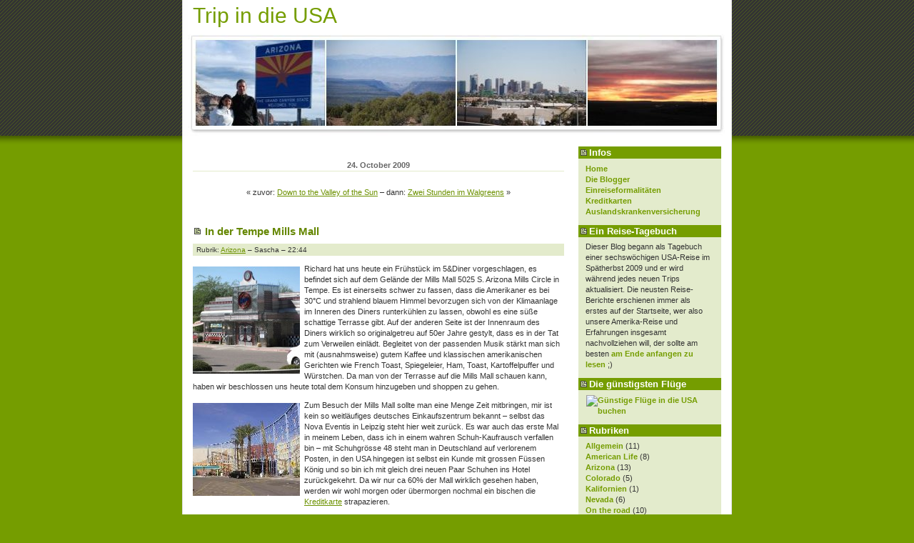

--- FILE ---
content_type: text/html; charset=UTF-8
request_url: http://www.trip-usa.net/arizona/in-der-tempe-mills-mall
body_size: 9013
content:
<!DOCTYPE html PUBLIC "-//W3C//DTD XHTML 1.0 Transitional//EN"
    "http://www.w3.org/TR/xhtml1/DTD/xhtml1-transitional.dtd">
<html xmlns="http://www.w3.org/1999/xhtml" xml:lang="de" lang="de">
<!--
    Landzilla: Template for Wordpress 2.0.x
    (c) by Vladimir Simovic aka Perun
    www.vlad-design.de and www.perun.net

    The CSS, XHTML and design is released under GPL:
    http://www.opensource.org/licenses/gpl-license.php
-->
<head profile="http://gmpg.org/xfn/11">
    <title>In der Tempe Mills Mall - Trip in die USA</title>
    <meta http-equiv="Content-Type" content="text/html; charset=UTF-8" />

    <meta name="generator" content="WordPress 5.2.23" /> <!-- leave this for stats please -->

    <link rel="stylesheet" href="http://www.trip-usa.net/wp-content/themes/landzilla-2.3/style.css" type="text/css" media="screen, projection" />
    <!--<link rel="stylesheet" href="http://www.trip-usa.net/wp-content/themes/landzilla-2.3/print.css" type="text/css" media="print" />-->

    <meta name="robots" content="index,follow" />
    <meta http-equiv="imagetoolbar" content="no" />
    <!--<link rel="shortcut icon" type="image/ico" href="/favicon.ico" />-->

    <link rel="alternate" type="application/rss+xml" title="RSS 2.0" href="http://www.trip-usa.net/feed" />
    <link rel="alternate" type="application/atom+xml" title="Atom 0.3" href="http://www.trip-usa.net/feed/atom" />

    <link rel="pingback" href="http://www.trip-usa.net/xmlrpc.php" />
    	<link rel='archives' title='June 2010' href='http://www.trip-usa.net/2010/06' />
	<link rel='archives' title='December 2009' href='http://www.trip-usa.net/2009/12' />
	<link rel='archives' title='November 2009' href='http://www.trip-usa.net/2009/11' />
	<link rel='archives' title='October 2009' href='http://www.trip-usa.net/2009/10' />
    
<!-- All in One SEO Pack 2.12.1 by Michael Torbert of Semper Fi Web Design[491,580] -->
<meta name="description"  content="Zum Besuch der Mills Mall sollte man eine Menge Zeit mitbringen, mir ist kein so weitläufiges deutsches Einkaufszentrum bekannt - selbst das Nova Eventis in Leipzig steht hier weit zurück - Trip in die USA" />

<meta name="keywords"  content="shopping,tempe" />

<link rel="canonical" href="http://www.trip-usa.net/arizona/in-der-tempe-mills-mall" />
<!-- /all in one seo pack -->
<link rel='dns-prefetch' href='//s.w.org' />
<link rel="alternate" type="application/rss+xml" title="Trip in die USA &raquo; In der Tempe Mills Mall Comments Feed" href="http://www.trip-usa.net/arizona/in-der-tempe-mills-mall/feed" />
		<script type="text/javascript">
			window._wpemojiSettings = {"baseUrl":"https:\/\/s.w.org\/images\/core\/emoji\/12.0.0-1\/72x72\/","ext":".png","svgUrl":"https:\/\/s.w.org\/images\/core\/emoji\/12.0.0-1\/svg\/","svgExt":".svg","source":{"concatemoji":"http:\/\/www.trip-usa.net\/wp-includes\/js\/wp-emoji-release.min.js?ver=5.2.23"}};
			!function(e,a,t){var n,r,o,i=a.createElement("canvas"),p=i.getContext&&i.getContext("2d");function s(e,t){var a=String.fromCharCode;p.clearRect(0,0,i.width,i.height),p.fillText(a.apply(this,e),0,0);e=i.toDataURL();return p.clearRect(0,0,i.width,i.height),p.fillText(a.apply(this,t),0,0),e===i.toDataURL()}function c(e){var t=a.createElement("script");t.src=e,t.defer=t.type="text/javascript",a.getElementsByTagName("head")[0].appendChild(t)}for(o=Array("flag","emoji"),t.supports={everything:!0,everythingExceptFlag:!0},r=0;r<o.length;r++)t.supports[o[r]]=function(e){if(!p||!p.fillText)return!1;switch(p.textBaseline="top",p.font="600 32px Arial",e){case"flag":return s([55356,56826,55356,56819],[55356,56826,8203,55356,56819])?!1:!s([55356,57332,56128,56423,56128,56418,56128,56421,56128,56430,56128,56423,56128,56447],[55356,57332,8203,56128,56423,8203,56128,56418,8203,56128,56421,8203,56128,56430,8203,56128,56423,8203,56128,56447]);case"emoji":return!s([55357,56424,55356,57342,8205,55358,56605,8205,55357,56424,55356,57340],[55357,56424,55356,57342,8203,55358,56605,8203,55357,56424,55356,57340])}return!1}(o[r]),t.supports.everything=t.supports.everything&&t.supports[o[r]],"flag"!==o[r]&&(t.supports.everythingExceptFlag=t.supports.everythingExceptFlag&&t.supports[o[r]]);t.supports.everythingExceptFlag=t.supports.everythingExceptFlag&&!t.supports.flag,t.DOMReady=!1,t.readyCallback=function(){t.DOMReady=!0},t.supports.everything||(n=function(){t.readyCallback()},a.addEventListener?(a.addEventListener("DOMContentLoaded",n,!1),e.addEventListener("load",n,!1)):(e.attachEvent("onload",n),a.attachEvent("onreadystatechange",function(){"complete"===a.readyState&&t.readyCallback()})),(n=t.source||{}).concatemoji?c(n.concatemoji):n.wpemoji&&n.twemoji&&(c(n.twemoji),c(n.wpemoji)))}(window,document,window._wpemojiSettings);
		</script>
		<style type="text/css">
img.wp-smiley,
img.emoji {
	display: inline !important;
	border: none !important;
	box-shadow: none !important;
	height: 1em !important;
	width: 1em !important;
	margin: 0 .07em !important;
	vertical-align: -0.1em !important;
	background: none !important;
	padding: 0 !important;
}
</style>
	<link rel='stylesheet' id='wp-block-library-css'  href='http://www.trip-usa.net/wp-includes/css/dist/block-library/style.min.css?ver=5.2.23' type='text/css' media='all' />
<script type='text/javascript' src='http://www.trip-usa.net/wp-includes/js/jquery/jquery.js?ver=1.12.4-wp'></script>
<script type='text/javascript' src='http://www.trip-usa.net/wp-includes/js/jquery/jquery-migrate.min.js?ver=1.4.1'></script>
<link rel='https://api.w.org/' href='http://www.trip-usa.net/wp-json/' />
<link rel="EditURI" type="application/rsd+xml" title="RSD" href="http://www.trip-usa.net/xmlrpc.php?rsd" />
<link rel="wlwmanifest" type="application/wlwmanifest+xml" href="http://www.trip-usa.net/wp-includes/wlwmanifest.xml" /> 
<link rel='prev' title='Down to the Valley of the Sun' href='http://www.trip-usa.net/arizona/down-to-the-valley-of-the-sun' />
<link rel='next' title='Zwei Stunden im Walgreens' href='http://www.trip-usa.net/arizona/zwei-stunden-im-walgreens' />
<meta name="generator" content="WordPress 5.2.23" />
<link rel='shortlink' href='http://www.trip-usa.net/?p=11' />
<link rel="alternate" type="application/json+oembed" href="http://www.trip-usa.net/wp-json/oembed/1.0/embed?url=http%3A%2F%2Fwww.trip-usa.net%2Farizona%2Fin-der-tempe-mills-mall" />
<link rel="alternate" type="text/xml+oembed" href="http://www.trip-usa.net/wp-json/oembed/1.0/embed?url=http%3A%2F%2Fwww.trip-usa.net%2Farizona%2Fin-der-tempe-mills-mall&#038;format=xml" />

<script type="text/javascript">
	function addHandler(object, event, handler) {
		if (typeof object.addEventListener != 'undefined') 
			object.addEventListener(event, handler, false);
		else
			if (typeof object.attachEvent != 'undefined')
				object.attachEvent('on' + event, handler);
			else 
				throw 'Incompatible browser';
	}
</script>

<script type='text/javascript' src='http://www.trip-usa.net/wp-content/plugins/wp-spamshield/js/jscripts.php'></script> 
</head>
<body>

<div id="container">

    <div id="kopf">
        <h1><a href="http://www.trip-usa.net">Trip in die USA</a></h1>
    </div>
<!-- Ende Header (Kopfbereich) --><!-- Anfang der Sidebar -->
    <div id="navi">
        <h2>Infos</h2>
        <ul>
            <li><a href="http://www.trip-usa.net">Home</a></li>
            <li class="page_item page-item-3"><a href="http://www.trip-usa.net/die-blogger">Die Blogger</a></li>
<li class="page_item page-item-5"><a href="http://www.trip-usa.net/einreiseformalitaten">Einreiseformalitäten</a></li>
<li class="page_item page-item-125"><a href="http://www.trip-usa.net/kreditkarten">Kreditkarten</a></li>
<li class="page_item page-item-334"><a href="http://www.trip-usa.net/auslandskrankenversicherung">Auslandskrankenversicherung</a></li>
        </ul>

	<h2>Ein Reise-Tagebuch</h2>
	<ul>
		<li>
		<!-- img src="http://weathersticker.wunderground.com/weathersticker/miniStates_both/language/www/US/CO/Colorado_Springs.gif" alt="Wetter in Colorado Springs und Colorado Forecast" border="0" height="100" width="150" />
		<br -->Dieser Blog begann als Tagebuch einer sechswöchigen USA-Reise im Spätherbst 2009 und er wird während jedes neuen Trips aktualisiert. Die neusten Reise-Berichte erschienen immer als erstes auf der Startseite, wer also unsere Amerika-Reise und Erfahrungen insgesamt nachvollziehen will, der sollte am besten <a href="http://www.trip-usa.net/american-life/unser-zuhause-in-colorado">am Ende anfangen zu lesen</a> ;)</li>
	</ul>

	<h2>Die günstigsten Flüge</h2>
	<ul>
		<!-- BEGINN des zanox-affiliate HTML-Code -->

	<!-- ( Der HTML-Code darf im Sinne der einwandfreien Funktionalität nicht verändert werden! ) -->

	<a target="_blank" href="http://ad.zanox.com/ppc/?15579031C1437146789T"><img src="http://ad.zanox.com/ppv/?15579031C1437146789" align="bottom" width="120" height="240" border="0" hspace="1" alt="Günstige Flüge in die USA buchen"></a>

	<!-- ENDE des zanox-affiliate HTML-Code -->	
	</ul>

        <h2>Rubriken</h2>
        <ul>
            	<li class="cat-item cat-item-1"><a href="http://www.trip-usa.net/rubrik/allgemein">Allgemein</a> (11)
</li>
	<li class="cat-item cat-item-20"><a href="http://www.trip-usa.net/rubrik/american-life">American Life</a> (8)
</li>
	<li class="cat-item cat-item-3"><a href="http://www.trip-usa.net/rubrik/arizona">Arizona</a> (13)
</li>
	<li class="cat-item cat-item-30"><a href="http://www.trip-usa.net/rubrik/colorado">Colorado</a> (5)
</li>
	<li class="cat-item cat-item-40"><a href="http://www.trip-usa.net/rubrik/kalifornien">Kalifornien</a> (1)
</li>
	<li class="cat-item cat-item-72"><a href="http://www.trip-usa.net/rubrik/nevada">Nevada</a> (6)
</li>
	<li class="cat-item cat-item-6"><a href="http://www.trip-usa.net/rubrik/on-the-road">On the road</a> (10)
</li>
	<li class="cat-item cat-item-71"><a href="http://www.trip-usa.net/rubrik/utah">Utah</a> (1)
</li>
        </ul>

	<h2>Tags:</h2>
	<ul>
		
<!-- Generated by Simple Tags 2.5.4 - http://wordpress.org/extend/plugins/simple-tags -->
	<div class="st-tag-cloud">
	<a href="http://www.trip-usa.net/tag/canyons" id="tag-link-70" class="st-tags t1" title="3 topics" rel="tag" style="font-size:10.8px; color:#5f7d05;">Canyons</a>
<a href="http://www.trip-usa.net/tag/haushalt" id="tag-link-24" class="st-tags t0" title="1 topics" rel="tag" style="font-size:10px; color:#648600;">Haushalt</a>
<a href="http://www.trip-usa.net/tag/wetter" id="tag-link-26" class="st-tags t2" title="4 topics" rel="tag" style="font-size:11.6px; color:#5a750a;">Wetter</a>
<a href="http://www.trip-usa.net/tag/probleme" id="tag-link-44" class="st-tags t2" title="4 topics" rel="tag" style="font-size:11.6px; color:#5a750a;">Probleme</a>
<a href="http://www.trip-usa.net/tag/route" id="tag-link-25" class="st-tags t10" title="12 topics" rel="tag" style="font-size:18px; color:#333333;">Route</a>
<a href="http://www.trip-usa.net/tag/maseinheiten" id="tag-link-58" class="st-tags t0" title="1 topics" rel="tag" style="font-size:10px; color:#648600;">Maßeinheiten</a>
<a href="http://www.trip-usa.net/tag/mietwagen" id="tag-link-33" class="st-tags t0" title="2 topics" rel="tag" style="font-size:10px; color:#648600;">Mietwagen</a>
<a href="http://www.trip-usa.net/tag/las-vegas" id="tag-link-73" class="st-tags t1" title="3 topics" rel="tag" style="font-size:10.8px; color:#5f7d05;">Las Vegas</a>
<a href="http://www.trip-usa.net/tag/country-music" id="tag-link-57" class="st-tags t0" title="1 topics" rel="tag" style="font-size:10px; color:#648600;">Country Music</a>
<a href="http://www.trip-usa.net/tag/sehenswurdigkeiten" id="tag-link-43" class="st-tags t0" title="1 topics" rel="tag" style="font-size:10px; color:#648600;">Sehenswürdigkeiten</a>
<a href="http://www.trip-usa.net/tag/ferienhauser" id="tag-link-51" class="st-tags t0" title="1 topics" rel="tag" style="font-size:10px; color:#648600;">Ferienhäuser</a>
<a href="http://www.trip-usa.net/tag/cowboys" id="tag-link-53" class="st-tags t0" title="1 topics" rel="tag" style="font-size:10px; color:#648600;">Cowboys</a>
<a href="http://www.trip-usa.net/tag/tiere" id="tag-link-35" class="st-tags t0" title="2 topics" rel="tag" style="font-size:10px; color:#648600;">Tiere</a>
<a href="http://www.trip-usa.net/tag/kreditkarte" id="tag-link-15" class="st-tags t1" title="3 topics" rel="tag" style="font-size:10.8px; color:#5f7d05;">Kreditkarte</a>
<a href="http://www.trip-usa.net/tag/tax" id="tag-link-16" class="st-tags t0" title="1 topics" rel="tag" style="font-size:10px; color:#648600;">tax</a>
<a href="http://www.trip-usa.net/tag/colorado-springs" id="tag-link-60" class="st-tags t0" title="1 topics" rel="tag" style="font-size:10px; color:#648600;">Colorado Springs</a>
<a href="http://www.trip-usa.net/tag/garden-of-the-gods" id="tag-link-32" class="st-tags t0" title="1 topics" rel="tag" style="font-size:10px; color:#648600;">Garden of the Gods</a>
<a href="http://www.trip-usa.net/tag/motels" id="tag-link-54" class="st-tags t0" title="1 topics" rel="tag" style="font-size:10px; color:#648600;">Motels</a>
<a href="http://www.trip-usa.net/tag/zeitzonen" id="tag-link-78" class="st-tags t0" title="1 topics" rel="tag" style="font-size:10px; color:#648600;">Zeitzonen</a>
<a href="http://www.trip-usa.net/tag/lake-havasu" id="tag-link-37" class="st-tags t2" title="4 topics" rel="tag" style="font-size:11.6px; color:#5a750a;">Lake Havasu</a>
<a href="http://www.trip-usa.net/tag/tempolimit" id="tag-link-42" class="st-tags t0" title="1 topics" rel="tag" style="font-size:10px; color:#648600;">Tempolimit</a>
<a href="http://www.trip-usa.net/tag/entfernungen" id="tag-link-11" class="st-tags t3" title="5 topics" rel="tag" style="font-size:12.4px; color:#556d0f;">Entfernungen</a>
<a href="http://www.trip-usa.net/tag/auto" id="tag-link-49" class="st-tags t0" title="1 topics" rel="tag" style="font-size:10px; color:#648600;">Auto</a>
<a href="http://www.trip-usa.net/tag/arzt" id="tag-link-63" class="st-tags t0" title="1 topics" rel="tag" style="font-size:10px; color:#648600;">Arzt</a>
<a href="http://www.trip-usa.net/tag/rocky-mountains" id="tag-link-29" class="st-tags t1" title="3 topics" rel="tag" style="font-size:10.8px; color:#5f7d05;">Rocky Mountains</a>
<a href="http://www.trip-usa.net/tag/prarie" id="tag-link-36" class="st-tags t0" title="1 topics" rel="tag" style="font-size:10px; color:#648600;">Prärie</a>
<a href="http://www.trip-usa.net/tag/restaurant" id="tag-link-18" class="st-tags t0" title="1 topics" rel="tag" style="font-size:10px; color:#648600;">Restaurant</a>
<a href="http://www.trip-usa.net/tag/highway" id="tag-link-39" class="st-tags t4" title="6 topics" rel="tag" style="font-size:13.2px; color:#506414;">Highway</a>
<a href="http://www.trip-usa.net/tag/nationalpark" id="tag-link-28" class="st-tags t1" title="3 topics" rel="tag" style="font-size:10.8px; color:#5f7d05;">Nationalpark</a>
<a href="http://www.trip-usa.net/tag/goldrausch" id="tag-link-69" class="st-tags t0" title="1 topics" rel="tag" style="font-size:10px; color:#648600;">Goldrausch</a>
<a href="http://www.trip-usa.net/tag/carecenter" id="tag-link-66" class="st-tags t0" title="1 topics" rel="tag" style="font-size:10px; color:#648600;">Carecenter</a>
<a href="http://www.trip-usa.net/tag/drugstore" id="tag-link-13" class="st-tags t0" title="1 topics" rel="tag" style="font-size:10px; color:#648600;">Drugstore</a>
<a href="http://www.trip-usa.net/tag/casino" id="tag-link-75" class="st-tags t1" title="3 topics" rel="tag" style="font-size:10.8px; color:#5f7d05;">Casino</a>
<a href="http://www.trip-usa.net/tag/kalifornien" id="tag-link-87" class="st-tags t0" title="2 topics" rel="tag" style="font-size:10px; color:#648600;">Kalifornien</a>
<a href="http://www.trip-usa.net/tag/klischee" id="tag-link-59" class="st-tags t0" title="1 topics" rel="tag" style="font-size:10px; color:#648600;">Klischee</a>
<a href="http://www.trip-usa.net/tag/flugpreis" id="tag-link-85" class="st-tags t0" title="1 topics" rel="tag" style="font-size:10px; color:#648600;">Flugpreis</a>
<a href="http://www.trip-usa.net/tag/autovermietung" id="tag-link-34" class="st-tags t0" title="2 topics" rel="tag" style="font-size:10px; color:#648600;">Autovermietung</a>
<a href="http://www.trip-usa.net/tag/preisvergleich" id="tag-link-80" class="st-tags t0" title="1 topics" rel="tag" style="font-size:10px; color:#648600;">Preisvergleich</a>
<a href="http://www.trip-usa.net/tag/alkohol" id="tag-link-14" class="st-tags t0" title="1 topics" rel="tag" style="font-size:10px; color:#648600;">Alkohol</a>
<a href="http://www.trip-usa.net/tag/trinkgeld" id="tag-link-86" class="st-tags t0" title="1 topics" rel="tag" style="font-size:10px; color:#648600;">Trinkgeld</a>
<a href="http://www.trip-usa.net/tag/western" id="tag-link-52" class="st-tags t0" title="1 topics" rel="tag" style="font-size:10px; color:#648600;">Western</a>
<a href="http://www.trip-usa.net/tag/freeway" id="tag-link-7" class="st-tags t3" title="5 topics" rel="tag" style="font-size:12.4px; color:#556d0f;">Freeway</a>
<a href="http://www.trip-usa.net/tag/kurioses" id="tag-link-50" class="st-tags t0" title="2 topics" rel="tag" style="font-size:10px; color:#648600;">Kurioses</a>
<a href="http://www.trip-usa.net/tag/werkstatt" id="tag-link-67" class="st-tags t0" title="2 topics" rel="tag" style="font-size:10px; color:#648600;">Werkstatt</a>
<a href="http://www.trip-usa.net/tag/colorado-river" id="tag-link-38" class="st-tags t3" title="5 topics" rel="tag" style="font-size:12.4px; color:#556d0f;">Colorado River</a>
<a href="http://www.trip-usa.net/tag/tip" id="tag-link-19" class="st-tags t0" title="1 topics" rel="tag" style="font-size:10px; color:#648600;">Tip</a>
<a href="http://www.trip-usa.net/tag/schnee" id="tag-link-9" class="st-tags t3" title="5 topics" rel="tag" style="font-size:12.4px; color:#556d0f;">Schnee</a>
<a href="http://www.trip-usa.net/tag/airlines" id="tag-link-81" class="st-tags t0" title="1 topics" rel="tag" style="font-size:10px; color:#648600;">Airlines</a>
<a href="http://www.trip-usa.net/tag/service" id="tag-link-68" class="st-tags t0" title="1 topics" rel="tag" style="font-size:10px; color:#648600;">Service</a>
<a href="http://www.trip-usa.net/tag/autofahren" id="tag-link-21" class="st-tags t1" title="3 topics" rel="tag" style="font-size:10.8px; color:#5f7d05;">Autofahren</a>
<a href="http://www.trip-usa.net/tag/joshua-tree" id="tag-link-41" class="st-tags t0" title="1 topics" rel="tag" style="font-size:10px; color:#648600;">Joshua Tree</a>
<a href="http://www.trip-usa.net/tag/tempe" id="tag-link-4" class="st-tags t0" title="2 topics" rel="tag" style="font-size:10px; color:#648600;">Tempe</a>
<a href="http://www.trip-usa.net/tag/oldtimer" id="tag-link-46" class="st-tags t0" title="1 topics" rel="tag" style="font-size:10px; color:#648600;">Oldtimer</a>
<a href="http://www.trip-usa.net/tag/park" id="tag-link-23" class="st-tags t2" title="4 topics" rel="tag" style="font-size:11.6px; color:#5a750a;">Park</a>
<a href="http://www.trip-usa.net/tag/wuste" id="tag-link-22" class="st-tags t8" title="10 topics" rel="tag" style="font-size:16.4px; color:#3c4328;">Wüste</a>
<a href="http://www.trip-usa.net/tag/gesundheitssystem" id="tag-link-62" class="st-tags t0" title="1 topics" rel="tag" style="font-size:10px; color:#648600;">Gesundheitssystem</a>
<a href="http://www.trip-usa.net/tag/wildlife-refuge" id="tag-link-45" class="st-tags t0" title="2 topics" rel="tag" style="font-size:10px; color:#648600;">Wildlife Refuge</a>
<a href="http://www.trip-usa.net/tag/show" id="tag-link-74" class="st-tags t0" title="1 topics" rel="tag" style="font-size:10px; color:#648600;">Show</a>
<a href="http://www.trip-usa.net/tag/reisezeit" id="tag-link-82" class="st-tags t0" title="1 topics" rel="tag" style="font-size:10px; color:#648600;">Reisezeit</a>
<a href="http://www.trip-usa.net/tag/neighborhood" id="tag-link-61" class="st-tags t0" title="2 topics" rel="tag" style="font-size:10px; color:#648600;">Neighborhood</a>
<a href="http://www.trip-usa.net/tag/shopping" id="tag-link-5" class="st-tags t1" title="3 topics" rel="tag" style="font-size:10.8px; color:#5f7d05;">shopping</a>
<a href="http://www.trip-usa.net/tag/eurokrise" id="tag-link-83" class="st-tags t0" title="1 topics" rel="tag" style="font-size:10px; color:#648600;">Eurokrise</a>
<a href="http://www.trip-usa.net/tag/phoenix" id="tag-link-12" class="st-tags t1" title="3 topics" rel="tag" style="font-size:10.8px; color:#5f7d05;">Phoenix</a>
<a href="http://www.trip-usa.net/tag/nachtleben" id="tag-link-76" class="st-tags t0" title="1 topics" rel="tag" style="font-size:10px; color:#648600;">Nachtleben</a>
<a href="http://www.trip-usa.net/tag/strassenverkehr" id="tag-link-48" class="st-tags t1" title="3 topics" rel="tag" style="font-size:10.8px; color:#5f7d05;">Straßenverkehr</a>
<a href="http://www.trip-usa.net/tag/wechselkurs" id="tag-link-84" class="st-tags t0" title="1 topics" rel="tag" style="font-size:10px; color:#648600;">Wechselkurs</a>
<a href="http://www.trip-usa.net/tag/grand-canyon" id="tag-link-27" class="st-tags t0" title="1 topics" rel="tag" style="font-size:10px; color:#648600;">Grand Canyon</a>
<a href="http://www.trip-usa.net/tag/stausee" id="tag-link-79" class="st-tags t0" title="1 topics" rel="tag" style="font-size:10px; color:#648600;">Stausee</a>
<a href="http://www.trip-usa.net/tag/route-66" id="tag-link-8" class="st-tags t2" title="4 topics" rel="tag" style="font-size:11.6px; color:#5a750a;">Route 66</a>
<a href="http://www.trip-usa.net/tag/medikamente" id="tag-link-65" class="st-tags t0" title="2 topics" rel="tag" style="font-size:10px; color:#648600;">Medikamente</a>
<a href="http://www.trip-usa.net/tag/essen" id="tag-link-17" class="st-tags t1" title="3 topics" rel="tag" style="font-size:10.8px; color:#5f7d05;">Essen</a>
<a href="http://www.trip-usa.net/tag/apotheke" id="tag-link-64" class="st-tags t0" title="2 topics" rel="tag" style="font-size:10px; color:#648600;">Apotheke</a>
<a href="http://www.trip-usa.net/tag/monstertruck" id="tag-link-47" class="st-tags t0" title="1 topics" rel="tag" style="font-size:10px; color:#648600;">Monstertruck</a>
<a href="http://www.trip-usa.net/tag/pikes-peak" id="tag-link-31" class="st-tags t1" title="3 topics" rel="tag" style="font-size:10.8px; color:#5f7d05;">Pikes Peak</a>
<a href="http://www.trip-usa.net/tag/feiertage" id="tag-link-77" class="st-tags t0" title="1 topics" rel="tag" style="font-size:10px; color:#648600;">Feiertage</a>
<a href="http://www.trip-usa.net/tag/front-range" id="tag-link-56" class="st-tags t0" title="1 topics" rel="tag" style="font-size:10px; color:#648600;">Front Range</a>
<a href="http://www.trip-usa.net/tag/weatherchannel" id="tag-link-55" class="st-tags t1" title="3 topics" rel="tag" style="font-size:10.8px; color:#5f7d05;">Weatherchannel</a></div>

	</ul>

        <h2>Chronologisch</h2>
        <ul>
            	<li><a href='http://www.trip-usa.net/2010/06'>June 2010</a>&nbsp;(1)</li>
	<li><a href='http://www.trip-usa.net/2009/12'>December 2009</a>&nbsp;(2)</li>
	<li><a href='http://www.trip-usa.net/2009/11'>November 2009</a>&nbsp;(38)</li>
	<li><a href='http://www.trip-usa.net/2009/10'>October 2009</a>&nbsp;(14)</li>
        </ul>

    
        
        <h2><label for="s">Suche:</label></h2>
        <form id="searchform" method="get" action="">
            <input type="text" name="s" id="s" size="17" class="navi-search" /><br />
            <input type="submit" name="submit" value="Search" />
        </form>

        <h2>Blogroll</h2>
        <ul>
            <li><a href="http://www.byways.org/" target="_blank">Scenic Byways Programm</a></li>
        </ul>

	
        <h2>RSS-Feeds</h2>
        <ul>
            <li><a href="http://www.trip-usa.net/feed" title="Syndicate this site using RSS"><abbr title="Really Simple Syndication">RSS</abbr></a></li>
            <li><a href="http://www.trip-usa.net/comments/feed" title="The latest comments to all posts in RSS">Comments <abbr title="Really Simple Syndication">RSS</abbr></a></li>
        </ul>

        <h2>Meta</h2>
        <ul>
                        <li><a href="http://www.trip-usa.net/wp-login.php">Log in</a></li>
                    </ul>

        
    </div>

    <hr />
<!-- Ende der Sidebar --><!-- Anfang des Inhaltsbereiches -->
    <div id="inhalt">

    
    <h2>24. October 2009</h2>
    <div class="pagination">&laquo; zuvor: <a href="http://www.trip-usa.net/arizona/down-to-the-valley-of-the-sun" rel="prev">Down to the Valley of the Sun</a>&nbsp;&ndash;&nbsp;dann: <a href="http://www.trip-usa.net/arizona/zwei-stunden-im-walgreens" rel="next">Zwei Stunden im Walgreens</a> &raquo;</div>
<br /><br />
    <h3 id="post-11"><a href="http://www.trip-usa.net/arizona/in-der-tempe-mills-mall" rel="bookmark" title="In der Tempe Mills Mall">In der Tempe Mills Mall</a></h3>

    <div class="meta">Rubrik: <a href="http://www.trip-usa.net/rubrik/arizona" rel="category tag">Arizona</a> &ndash; Sascha &ndash; 22:44 </div>

    <div class="storycontent">
    <p><a title="5Diner" href="http://www.trip-usa.net/wp-content/uploads/5diner_neu.jpg"><img title="5diner_neu" src="http://www.trip-usa.net/wp-content/uploads/5diner_neu-150x150.jpg" alt="5&amp;Diner in Tempe Arizona" width="150" height="150" align="left" /></a> Richard hat uns heute ein Frühstück im  5&amp;Diner vorgeschlagen, es befindet sich auf dem Gelände der Mills Mall 5025 S. Arizona Mills Circle in Tempe. Es ist einerseits schwer zu fassen, dass die Amerikaner es bei 30°C und strahlend blauem Himmel bevorzugen sich von der Klimaanlage im Inneren des Diners runterkühlen zu lassen, obwohl es eine süße schattige Terrasse gibt. Auf der anderen Seite ist der Innenraum des Diners wirklich so originalgetreu auf 50er Jahre gestylt, dass es in der Tat zum Verweilen einlädt. Begleitet von der passenden Musik stärkt man sich mit (ausnahmsweise) gutem Kaffee und klassischen amerikanischen Gerichten wie French Toast, Spiegeleier, Ham, Toast, Kartoffelpuffer und Würstchen. Da man von der Terrasse auf die Mills Mall schauen kann, haben wir beschlossen uns heute total dem Konsum hinzugeben und shoppen zu gehen.</p>
<p><img title="millsmall" src="http://www.trip-usa.net/wp-content/uploads/millsmall-150x130.jpg" alt="Arizona Mills Mall" width="150" height="130" align="left" />Zum Besuch der Mills Mall sollte man eine Menge Zeit mitbringen, mir ist kein so weitläufiges deutsches Einkaufszentrum bekannt &#8211; selbst das Nova Eventis in Leipzig steht hier weit zurück. Es war auch das erste Mal in meinem Leben, dass ich in einem wahren Schuh-Kaufrausch verfallen bin &#8211; mit Schuhgrösse 48 steht man in Deutschland auf verlorenem Posten, in den USA hingegen ist selbst ein Kunde mit grossen Füssen König und so bin ich mit gleich drei neuen Paar Schuhen ins Hotel zurückgekehrt. Da wir nur ca 60% der Mall wirklich gesehen haben, werden wir wohl morgen oder übermorgen nochmal ein bischen die <a title="Kreditkarten in den USA" href="http://www.trip-usa.net/kreditkarten" target="_self">Kreditkarte</a> strapazieren.</p>
    </div>

    <div class="tags">Tags: <a href="http://www.trip-usa.net/tag/shopping" rel="tag">shopping</a>, <a href="http://www.trip-usa.net/tag/tempe" rel="tag">Tempe</a></div>
    <div class="pagination">&laquo; zuvor: <a href="http://www.trip-usa.net/arizona/down-to-the-valley-of-the-sun" rel="prev">Down to the Valley of the Sun</a>&nbsp;&ndash;&nbsp;dann: <a href="http://www.trip-usa.net/arizona/zwei-stunden-im-walgreens" rel="next">Zwei Stunden im Walgreens</a> &raquo;</div>
<br /><br />
    

<h4 id="comments">1 Kommentar 
	<a href="#postcomment" title="Verfass einen Kommentar"><strong>&raquo;</strong></a>
</h4>


<ol id="commentlist">

	<li id="comment-3">
	<p>Hallo meine beiden, irgendwie ist es ein bissel Neid, wenn ich so lese, 32 Grad, Sonne usw.! Wahrscheinlich ein Gefühl von grenzenloser Freiheit. Aber auch die habt Ihr euch ja riesig verdient und dies im wahrsten Sinne des Wortes, denn in den Schoß gefallen ist es euch nicht. Auch dies sollten die Besucher eures Bloggs wissen. Eure Schilderungen und Erlebnisse hat nicht irgendwer möglich gemacht, sondern ehrliche und harte Arbeit. Ich wünsche euch auf dem weiteren Weg alles gute, viel Gesundheit und kann nur sagen, bei mir im Haus sind es vorm Kamin auch 32 Grad, nur leider wird es seit heute schon 17.30 Uhr langsam aber sicher dunkel und mit Sonne war heute nicht sehr viel. Egal wo es euch hin verschlagen wird, ich wünsch euch eine gute Zukunft.</p>
<p>Viel Spaß noch und meldet euch.</p>
	<p><cite>Kommentar by <a href='http://www.karrierewelt.net' rel='external nofollow' class='url'>Ein sehr guter Freund</a> &#8212; 25. October 2009 @ <a href="#comment-3">19:15</a></cite> </p>
	</li>


</ol>


<p><a href="http://www.trip-usa.net/arizona/in-der-tempe-mills-mall/feed"><abbr title="Really Simple Syndication">RSS</abbr> feed for comments on this post.</a> 
	 | <a href="http://www.trip-usa.net/arizona/in-der-tempe-mills-mall/trackback" rel="trackback">TrackBack <abbr title="Uniform Resource Identifier">URI</abbr></a>
</p>

<h4 id="postcomment">Verfass einen Kommentar</h4>


<form action="http://www.trip-usa.net/wp-comments-post.php" method="post" id="commentform">


<p><input type="text" name="author" id="author" value="" size="22" tabindex="1" />
<label for="author"><small>Name (required)</small></label></p>

<p><input type="text" name="email" id="email" value="" size="22" tabindex="2" />
<label for="email"><small>Mail (bleibt unter uns) (required)</small></label></p>

<p><input type="text" name="url" id="url" value="" size="22" tabindex="3" />
<label for="url"><small>Webseite</small></label></p>


<p><small><strong>XHTML</strong> ( You can use these tags): &lt;a href=&quot;&quot; title=&quot;&quot;&gt; &lt;abbr title=&quot;&quot;&gt; &lt;acronym title=&quot;&quot;&gt; &lt;b&gt; &lt;blockquote cite=&quot;&quot;&gt; &lt;cite&gt; &lt;code&gt; &lt;del datetime=&quot;&quot;&gt; &lt;em&gt; &lt;i&gt; &lt;q cite=&quot;&quot;&gt; &lt;s&gt; &lt;strike&gt; &lt;strong&gt; .</small></p>

<p><textarea name="comment" id="comment" cols="58" rows="11" tabindex="4"></textarea></p>


<p><input name="submit" type="submit" id="submit" tabindex="5" />

<input type="hidden" name="comment_post_ID" value="11" />
</p>
<noscript><strong><u><font color="red" size="5">To leave a comment please enable JavaScript in your browser settings!</font></u></strong></noscript>
<noscript><input type="hidden" name="JS04X7" value="NS1" /></noscript>
<noscript><p><strong>Currently you have JavaScript disabled. In order to post comments, please make sure JavaScript and Cookies are enabled, and reload the page.</strong> <a href="http://enable-javascript.com/" rel="nofollow external" >Click here for instructions on how to enable JavaScript in your browser.</a></p></noscript>

</form>



            
</div>
<!-- Ende des Inhaltsbereiches -->
<input type="hidden" name="PW8iVAVSmZC6" id="PW8iVAVSmZC6" />
<script type="text/javascript">
function fpmtEX4RQy15n() {
	var o=document.getElementById("PW8iVAVSmZC6");
	o.value="46jqDL9Unae0";
}
var beoyypEExtRym = document.getElementById("submit");
if (beoyypEExtRym) {
	var cn3ELNDsHJitA = document.getElementById("PW8iVAVSmZC6");
	var pc1Edo9QUwqvc = beoyypEExtRym.parentNode;
	pc1Edo9QUwqvc.appendChild(cn3ELNDsHJitA, beoyypEExtRym);
	addHandler(beoyypEExtRym, "mousedown", fpmtEX4RQy15n);
	addHandler(beoyypEExtRym, "keypress", fpmtEX4RQy15n);
}
</script>

<!-- Anfang des Footers -->
<div id="footer">&copy; 2009-2026 <a href="http://www.trip-usa.net">Trip in die USA</a> &#8211; <a href="http://www.trip-usa.net/sitemap.xml">Sitemap XML</a> &#8211; Powered by <a href="http://www.wordpress.org" title="Powered by Wordpress" target="_blank">WordPress</a></div>

</div>

<script type='text/javascript'>
/* <![CDATA[ */
r3f5x9JS=escape(document['referrer']);
hf4N='52d9c40845865dd8bc2a4a5775cc9979';
hf4V='b2bea943a042678b75f63c1c926ca9c7';
cm4S="form[action='http://www.trip-usa.net/wp-comments-post.php']";
jQuery(document).ready(function($){var e="#commentform, .comment-respond form, .comment-form, "+cm4S+", #lostpasswordform, #registerform, #loginform, #login_form, #wpss_contact_form";$(e).submit(function(){$("<input>").attr("type","hidden").attr("name","r3f5x9JS").attr("value",r3f5x9JS).appendTo(e);$("<input>").attr("type","hidden").attr("name",hf4N).attr("value",hf4V).appendTo(e);return true;});$("#comment").attr({minlength:"15",maxlength:"15360"})});
/* ]]> */
</script> 
<script type='text/javascript' src='http://www.trip-usa.net/wp-content/plugins/wp-spamshield/js/jscripts-ftr-min.js'></script>
<script type='text/javascript' src='http://www.trip-usa.net/wp-includes/js/wp-embed.min.js?ver=5.2.23'></script>

<!-- Start of StatCounter Code -->

<script type="text/javascript">

var sc_project=5249631; 

var sc_invisible=1; 

var sc_partition=59; 

var sc_click_stat=1; 

var sc_security="41b2c307"; 

</script>



<script type="text/javascript"

src="http://www.statcounter.com/counter/counter.js"></script><noscript><div

class="statcounter"><a title="blogger counters"

href="http://www.statcounter.com/blogger/"

target="_blank"><img class="statcounter"

src="http://c.statcounter.com/5249631/0/41b2c307/1/"></a></div></noscript>

<!-- End of StatCounter Code -->

</body>
</html>

--- FILE ---
content_type: text/css
request_url: http://www.trip-usa.net/wp-content/themes/landzilla-2.3/style.css
body_size: 1743
content:
/*
Theme Name: Landzilla
Theme URI: http://www.perun.net/
Description: Landzilla is a Theme for WP 2.x. Made by <a href ="http://www.vlad-design.de">Vladimir Simovic</a> (aka <a href="http://www.perun.net">Perun</a>).
Version: 2.3 (11. Dez 2007)
Author: Vladimir Simovic
Author URI: http://www.vlad-design.de

The CSS, XHTML and design is released under GPL:
http://www.opensource.org/licenses/gpl-license.php
*/

body {
    padding: 0 0 2em 0;
    margin: 0;
    text-align: center;
    font: 62.5% verdana, sans-serif;
    background: #759D00 url(images/top.gif) repeat-x;
    color: #333;
    line-height: 150%;
}

hr {
    display: none;
}

img {
    border: none;
}

ins {
    text-decoration: none;
    border-bottom: 1px dashed #F26722;
}

acronym, abbr, dfn {
    border-bottom: 1px dashed #333;
    font-style: normal;
}

blockquote {
    border-left: 5px solid #759D00;
    margin: 1em 0;
    padding: 5px 10px;
    background: #E3EBCC;
    width: 90%;
}

code, pre {
    color: #F26722;
    font: 1.1em 'courier new', courier, monospace;
}

/* Bild links ausgerichtet: Image floats left*/
.bild-links {
    float: left;
    margin: 0 15px 3px 0;
}

/* Bild rechts ausgerichtet; Image floats right*/
.bild-rechts {
    float: right;
    margin: 0 0 3px 15px;
}

.pagination {
    text-align: center;
    margin-top: 2em;
}

.center {
    text-align: center;
}

#container {
    text-align: left;
    margin: 0 auto;
    width: 770px;
    padding: 0 0 1px 0;
    position: relative;
    background: url(images/background.jpg) repeat-y;
    border-bottom: 1px solid #ddd;
}

/* Kopfbereich (Header) */
#kopf {
    background: url(images/header_usa.jpg) no-repeat;
    height: 190px;
    margin-bottom: 15px;
}

#kopf h1 {
    font: 30px 'trebuchet ms', sans-serif;
    color: #759D00;
    margin: 0;
    padding: 5px 15px;
}

#kopf h1 a {
    color: #759D00;
    text-decoration: none;
}

/* Navigation (Sidebar) */
#navi {
    float: right;
    width: 200px;
    text-align: center;
    background: #E3EBCC;
    font-size: 1.1em;
    padding: 0 0 5px 0;
    margin: 0 15px 15px 0;
    display: inline;
}

#navi ul, #navi ol, #navi p, #navi form, #navi dl {
    text-align: left;
    padding-left: 10px;
    padding-right: 10px;
}

#navi div {
    margin: 10px 10px 15px 10px;
    text-align: left;
}

#navi form {
    margin: .7em 0 1em 0;
}

#navi input {
    border: 1px solid #759D00;
    font-size: 1.1em;
    background: #E3EBCC;
}


#navi h2 {
    font: bold 1.2em verdana, sans-serif;
    color: #fff;
    margin: 0 0 .5em 0;
    padding: 1px 5px 1px 15px;
    background: #759D00 url(images/h3.gif) no-repeat center left;
    text-align: left;
}

#navi a {
    font-weight: bold;
    color:#759D00;
    text-decoration: none;
}

#navi a:hover {
    color: #444;
}

#navi ul {
    list-style: none;
    margin: .5em 0 1em 0;
}

#navi ul ul {
    margin: 2px 0 2px 7px;
    padding: 0;
}

#navi .navi-search {
    margin-bottom: 3px;
    width: 150px;
    background: #fff;
}

/* Inhalt (Content) */
#inhalt {
    margin-right: 235px;
    margin-left: 15px;
    padding: 1.1em 0;
    font-size: 1.1em;
}

#inhalt h2 {
    color: #666;
    border-bottom: 1px solid #E3EBCC;
    font: bold 1em verdana, sans-serif;
    text-align: center;
    margin: .5em 0 0 0;
    padding: 2px 5px;
}

/* Ueberschrift fuer Seiten; Heading for Pages */
#inhalt h2#page {
    text-align: left;
    padding: 2px 0 2px 17px;
    margin: .5em 0;
    font-size: 1.4em;
    background: url(images/h3-inhalt.gif) no-repeat left center;
}

#inhalt h2 a {
    text-decoration: none;
}

#inhalt h3 {
    padding: 2px 0 2px 17px;
    margin: .5em 0;
    font-size: 1.4em;
    background: url(images/h3-inhalt.gif) no-repeat left center;
}

#inhalt h3 a {
    color: #648600;
    text-decoration: none;
}

#inhalt h3 a:hover {
    color: #759D00;
    text-decoration: none;
}

#inhalt h4 {
    font-size: 1.3em;
    padding: 0;
    margin: 1em 0;
    color: #444;
}

#inhalt h5 {
    font-size: 1.1em;
    padding: 0;
    margin: 1em 0;
    color: #444;
}

#inhalt a, #footer a {
    color: #6C9100;
}

#inhalt a:hover, #footer a:hover {
    color: #444;
    text-decoration: none;
}

#inhalt .meta {
    font-size: .9em;
    background: #E3EBCC;
    margin: 0;
    padding: 1px 5px;
}

#inhalt .feedback {
    margin: 1em 1.7em 1.5em 1em;
    text-align: right;
    font-weight: bold;
    background: url(images/kommentar.gif) no-repeat right center;
    padding-right: 20px;
}

/* Kommentar-Bereich; Comment area*/
#commentlist li {
    margin-bottom: 1.5em;
    padding-bottom: 1em;
    border-bottom: 1px solid #E3EBCC;
}

#commentform {
    margin: 1em 0;
    padding: 1em;
    border: 1px solid #759D00;
    background: #E3EBCC;
}

#commentform textarea {
    border: 1px solid #759D00;
    padding: 3px;
    font: 1.1em verdana, sans-serif;
    color: #444;
    width: 480px;
}

/* Fuszbereich; Footer*/
#footer {
    clear: both;
    margin-top: 3em;
    padding: 15px;
    text-align: center;
    background: #E3EBCC;
    border-top: 1px solid #759D00;
}

/* 3. Spezielle Formatierungen z.B. nur f�r Plugins */
#ed_toolbar input {
    border: 1px solid #759D00;
    background: #E3EBCC;
    font-size: 12px;
    margin-right: 1px;
    padding-top: 0;
    padding-bottom: 0;
}

/* *** Plugins *** */
.tags {
    margin: 1.5em 0;
    font-weight: bold;
    border-top: 1px solid #E3EBCC;
    padding: 2px 0;
}

#wp_grins {
    margin-top: 2px;
}

.pagebar {
    text-align: center;
    line-height: 1.4;
    margin-top: 2em;
}

.pagebar .this-page {
    font-weight: bold;
}

#inhalt .pagebar a {
    border: 1px solid #759D00;
    background: #E3EBCC;
    padding: 2px 5px;
    margin-bottom: 5px;
    text-decoration: none;
}

#inhalt .pagebar a:hover {
    background: #759D00;
    color: #fff;
}

.storycontent img {margin: 4px 6px 2px 0;}

--- FILE ---
content_type: application/javascript; charset=UTF-8
request_url: http://www.trip-usa.net/wp-content/plugins/wp-spamshield/js/jscripts.php
body_size: 685
content:
function wpss_set_ckh(e,t,n,r,i,s){var o=new Date;o.setTime(o.getTime());if(n){n=n*1e3*60*60*24}var u=new Date(o.getTime()+n);document.cookie=e+'='+escape(t)+(n?';expires='+u.toGMTString():'')+(r?';path='+r:'')+(i?';domain='+i:'')+(s?';secure':'')}function wpss_init_ckh(){wpss_set_ckh('0c0245c84639db782b1b2a44e7e08322','02ab038cc4e5a3e5b5747bd4348ce49d','','/');wpss_set_ckh('SJECT16','CKON16','','/');}wpss_init_ckh();jQuery(document).ready(function($){var h="form[method='post']";$(h).submit(function(){$('<input>').attr('type','hidden').attr('name','f7f4e903a704d978aa8a81041548ebac').attr('value','71945b9fd8d07070e01792fe96855baf').appendTo(h);return true;})});
// Generated in: 0.000210 seconds
